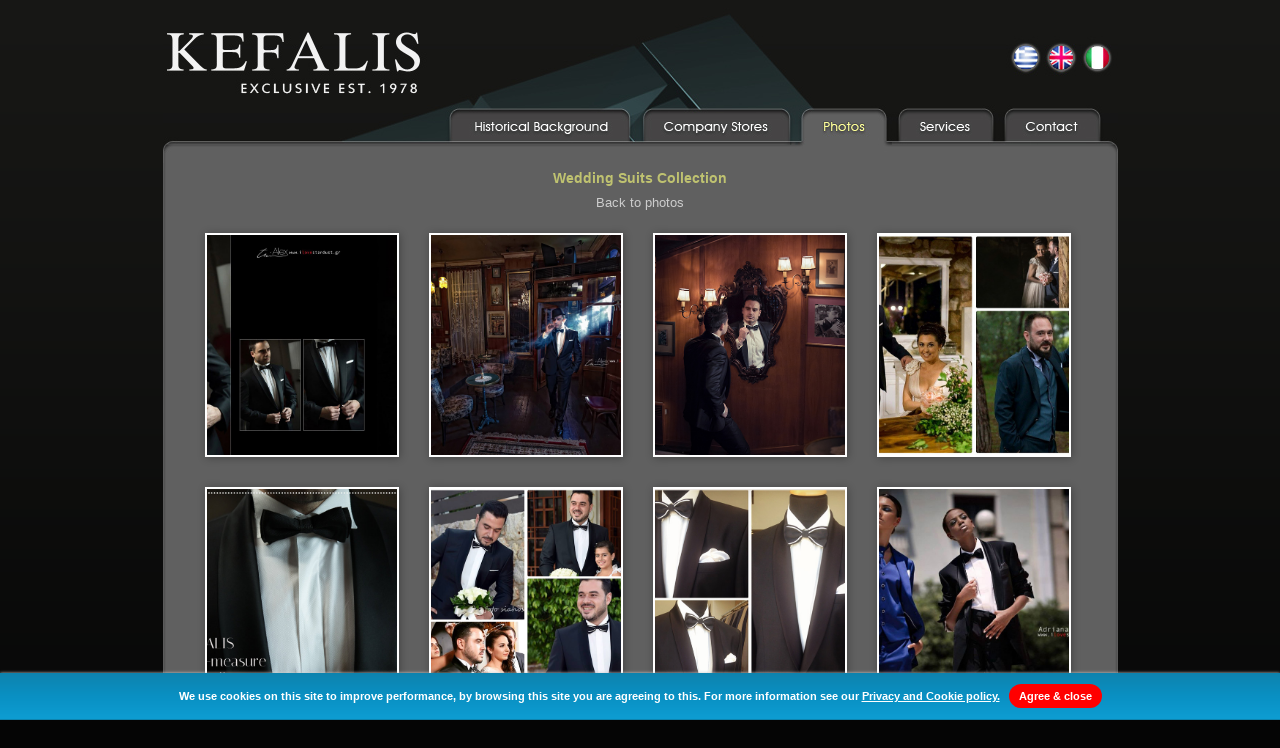

--- FILE ---
content_type: text/html; charset=UTF-8
request_url: https://kefalis.gr/koustoumia/endima/wedding-en.php
body_size: 3499
content:
<!DOCTYPE html PUBLIC "-//W3C//DTD XHTML 1.0 Transitional//EN" "https://www.w3.org/TR/xhtml1/DTD/xhtml1-transitional.dtd">
<html xmlns="https://www.w3.org/1999/xhtml">
<head>
<meta http-equiv="Content-Type" content="text/html; charset=windows-1253"/>
<meta property="og:image" content="https://www.kefalis.gr/images/00.jpg" />
<meta property="og:title" content="����������� ������� - ����������� ������� ������ | Kefalis" />
<meta property="og:description" content="�������� ����������� � ���� ���������� ������� ����� ��� ��� �������� - ���������� ����� ��� �������� �� ���������� ����, ��� �������� ��������� ��� ����� �� ������������ ���� ������ ��� ������." />
<meta property="og:type" content="company" />
<meta property="og:url" content="https://www.kefalis.gr/" />
<meta property="og:site_name" content="����������� �������� ��������� | Kefalis" />
<title>Wedding Suits Collection photos | Kefalis Mens Clothing Stores</title>
<meta http-equiv="Content-Type" content="text/html; charset=utf-8"/>
<meta http-equiv="content-language" content="en-gb"/>
<meta name="description" content="Photos Wedding Suits Collection"/>
<meta name="keywords" content="polo shirts, knits, windbreakers, mensware"/>
<link href="../../kefalis.css" rel="stylesheet" type="text/css" />
<script type="text/javascript" src="https://ajax.googleapis.com/ajax/libs/jquery/1.3.2/jquery.min.js"></script>
<script type="text/javascript" src="lightbox/js/jquery.lightbox-0.5.pack.js"></script>
<script type="text/javascript" src="script.js"></script>
<script type="text/javascript">
<!--
function MM_swapImgRestore() { //v3.0
  var i,x,a=document.MM_sr; for(i=0;a&&i<a.length&&(x=a[i])&&x.oSrc;i++) x.src=x.oSrc;
}
function MM_preloadImages() { //v3.0
  var d=document; if(d.images){ if(!d.MM_p) d.MM_p=new Array();
    var i,j=d.MM_p.length,a=MM_preloadImages.arguments; for(i=0; i<a.length; i++)
    if (a[i].indexOf("#")!=0){ d.MM_p[j]=new Image; d.MM_p[j++].src=a[i];}}
}

function MM_findObj(n, d) { //v4.01
  var p,i,x;  if(!d) d=document; if((p=n.indexOf("?"))>0&&parent.frames.length) {
    d=parent.frames[n.substring(p+1)].document; n=n.substring(0,p);}
  if(!(x=d[n])&&d.all) x=d.all[n]; for (i=0;!x&&i<d.forms.length;i++) x=d.forms[i][n];
  for(i=0;!x&&d.layers&&i<d.layers.length;i++) x=MM_findObj(n,d.layers[i].document);
  if(!x && d.getElementById) x=d.getElementById(n); return x;
}

function MM_swapImage() { //v3.0
  var i,j=0,x,a=MM_swapImage.arguments; document.MM_sr=new Array; for(i=0;i<(a.length-2);i+=3)
   if ((x=MM_findObj(a[i]))!=null){document.MM_sr[j++]=x; if(!x.oSrc) x.oSrc=x.src; x.src=a[i+2];}
}
//-->
</script>
<script type="text/javascript">

  var _gaq = _gaq || [];
  _gaq.push(['_setAccount', 'UA-2356254-33']);
  _gaq.push(['_trackPageview']);

  (function() {
    var ga = document.createElement('script'); ga.type = 'text/javascript'; ga.async = true;
    ga.src = ('https:' == document.location.protocol ? 'https://ssl' : 'https://www') + '.google-analytics.com/ga.js';
    var s = document.getElementsByTagName('script')[0]; s.parentNode.insertBefore(ga, s);
  })();

</script>
<script type='text/javascript' src='https://www.kefalis.gr/js/jquery-1.10.0.min.js?ver=1.10.0'></script>
<script type='text/javascript' src='https://www.kefalis.gr/js/jquery.cookieBar.min.js?ver=1.10.0'></script>
<script>
$(document).ready(function(){
 $('.cookie-message').cookieBar({ closeButton : '.close_cookie' }); 
});
</script> 
</head>

<body onload="MM_preloadImages('../../images/history/04b.jpg','../../images/history/05b.jpg','../../images/history/12b.jpg','../../images/08b.jpg','../../images/history/istoriko02.jpg','../../images/history/11b.jpg','../../images/history/09b.jpg')">
<table align="center" width="955" border="0" cellspacing="0" cellpadding="0">
  <tr>
    <td><img src="../../images/history/01.jpg" width="955" height="36" /></td>
  </tr>
</table>
<table align="center" width="955" border="0" cellspacing="0" cellpadding="0">
  <tr>
    <td width="835"><img src="../../images/history/02.jpg" width="835" height="42" /></td>
    <td width="46"><a href="wedding.php" onmouseout="MM_swapImgRestore()" onmouseover="MM_swapImage('Image14','','../../images/history/03b.jpg',1)"><img src="../../images/history/03.jpg" name="Image14" width="46" height="42" border="0" id="Image14" /></a></td>
    <td width="35"><img src="../../images/history/04.jpg" width="35" height="42" /></td>
    <td width="39"><a href="wedding-it.php" onmouseout="MM_swapImgRestore()" onmouseover="MM_swapImage('Image15','','../../images/history/05b.jpg',1)"><img src="../../images/history/05.jpg" name="Image15" width="39" height="42" border="0" id="Image15" /></a></td>
  </tr>
</table>
<table align="center" width="955" border="0" cellspacing="0" cellpadding="0">
  <tr>
    <td><img src="../../images/history/06.jpg" width="955" height="27" /></td>
  </tr>
</table>
<table align="center" width="955" border="0" cellspacing="0" cellpadding="0">
  <tr>
    <td width="282"><img src="../../images/history/07en.jpg" alt="" width="282" height="40" /></td>
    <td width="191"><a href="../history.html" onmouseout="MM_swapImgRestore()" onmouseover="MM_swapImage('Image20','','../../images/history/08ben.jpg',1)"><img src="../../images/history/08en.jpg" alt="" name="Image20" width="191" height="40" border="0" id="Image20" /></a></td>
    <td width="162"><a href="../stores.html" onmouseout="MM_swapImgRestore()" onmouseover="MM_swapImage('Image16','','../../images/history/09ben.jpg',1)"><img src="../../images/history/09en.jpg" alt="" name="Image16" width="162" height="40" border="0" id="Image16" /></a></td>
    <td width="94"><img src="../../images/history/10den.jpg" alt="" width="94" height="40" /></td>
    <td width="106"><a href="../services.html" onmouseout="MM_swapImgRestore()" onmouseover="MM_swapImage('Image18','','../../images/history/11ben.jpg',1)"><img src="../../images/history/11en.jpg" alt="" name="Image18" width="106" height="40" border="0" id="Image18" /></a></td>
    <td width="120"><a href="../contact.html" onmouseout="MM_swapImgRestore()" onmouseover="MM_swapImage('Image19','','../../images/history/12ben.jpg',1)"><img src="../../images/history/12en.jpg" alt="" name="Image19" width="120" height="40" border="0" id="Image19" /></a></td>
  </tr>
</table>
<table width="955" border="0" align="center" cellpadding="0" cellspacing="0">
  <tr>
    <td><img src="../../images/gltopen.jpg" width="955" height="18" /></td>
  </tr>
</table>
<table width="955" border="0" align="center" cellpadding="0" cellspacing="0">
  <tr>
    <td align="center" valign="middle" style="background-image: url(../../images/glmid.jpg);">
    <h1 class="bodytitle2">Wedding Suits Collection</h1>
    <a href="../photos.html" class="linkz">Back to photos</a>
    <div id="gallery" class="galll">
      
  
    <div class="pic " style="background:url(update/wedding-new/01.jpg) no-repeat 50% 50%;-webkit-background-size: cover;
  -moz-background-size: cover;
  -o-background-size: cover;
  background-size: cover;">
    <a href="update/wedding-new/01.jpg" title="Wedding Suit Collection" target="_blank">01.jpg</a>
    </div>
    <div class="pic " style="background:url(update/wedding-new/02.jpg) no-repeat 50% 50%;-webkit-background-size: cover;
  -moz-background-size: cover;
  -o-background-size: cover;
  background-size: cover;">
    <a href="update/wedding-new/02.jpg" title="Wedding Suit Collection" target="_blank">02.jpg</a>
    </div>
    <div class="pic " style="background:url(update/wedding-new/03.jpg) no-repeat 50% 50%;-webkit-background-size: cover;
  -moz-background-size: cover;
  -o-background-size: cover;
  background-size: cover;">
    <a href="update/wedding-new/03.jpg" title="Wedding Suit Collection" target="_blank">03.jpg</a>
    </div>
    <div class="pic nomargin" style="background:url(update/wedding-new/03a.jpg) no-repeat 50% 50%;-webkit-background-size: cover;
  -moz-background-size: cover;
  -o-background-size: cover;
  background-size: cover;">
    <a href="update/wedding-new/03a.jpg" title="Wedding Suit Collection" target="_blank">03a.jpg</a>
    </div>
    <div class="pic " style="background:url(update/wedding-new/03b.jpg) no-repeat 50% 50%;-webkit-background-size: cover;
  -moz-background-size: cover;
  -o-background-size: cover;
  background-size: cover;">
    <a href="update/wedding-new/03b.jpg" title="Wedding Suit Collection" target="_blank">03b.jpg</a>
    </div>
    <div class="pic " style="background:url(update/wedding-new/03c.jpg) no-repeat 50% 50%;-webkit-background-size: cover;
  -moz-background-size: cover;
  -o-background-size: cover;
  background-size: cover;">
    <a href="update/wedding-new/03c.jpg" title="Wedding Suit Collection" target="_blank">03c.jpg</a>
    </div>
    <div class="pic " style="background:url(update/wedding-new/03d.jpg) no-repeat 50% 50%;-webkit-background-size: cover;
  -moz-background-size: cover;
  -o-background-size: cover;
  background-size: cover;">
    <a href="update/wedding-new/03d.jpg" title="Wedding Suit Collection" target="_blank">03d.jpg</a>
    </div>
    <div class="pic nomargin" style="background:url(update/wedding-new/04.jpg) no-repeat 50% 50%;-webkit-background-size: cover;
  -moz-background-size: cover;
  -o-background-size: cover;
  background-size: cover;">
    <a href="update/wedding-new/04.jpg" title="Wedding Suit Collection" target="_blank">04.jpg</a>
    </div>
    <div class="pic " style="background:url(update/wedding-new/05.jpg) no-repeat 50% 50%;-webkit-background-size: cover;
  -moz-background-size: cover;
  -o-background-size: cover;
  background-size: cover;">
    <a href="update/wedding-new/05.jpg" title="Wedding Suit Collection" target="_blank">05.jpg</a>
    </div>
    <div class="pic " style="background:url(update/wedding-new/05a.jpg) no-repeat 50% 50%;-webkit-background-size: cover;
  -moz-background-size: cover;
  -o-background-size: cover;
  background-size: cover;">
    <a href="update/wedding-new/05a.jpg" title="Wedding Suit Collection" target="_blank">05a.jpg</a>
    </div>
    <div class="pic " style="background:url(update/wedding-new/05aa.jpg) no-repeat 50% 50%;-webkit-background-size: cover;
  -moz-background-size: cover;
  -o-background-size: cover;
  background-size: cover;">
    <a href="update/wedding-new/05aa.jpg" title="Wedding Suit Collection" target="_blank">05aa.jpg</a>
    </div>
    <div class="pic nomargin" style="background:url(update/wedding-new/05b.jpg) no-repeat 50% 50%;-webkit-background-size: cover;
  -moz-background-size: cover;
  -o-background-size: cover;
  background-size: cover;">
    <a href="update/wedding-new/05b.jpg" title="Wedding Suit Collection" target="_blank">05b.jpg</a>
    </div>
    <div class="pic " style="background:url(update/wedding-new/05c.jpg) no-repeat 50% 50%;-webkit-background-size: cover;
  -moz-background-size: cover;
  -o-background-size: cover;
  background-size: cover;">
    <a href="update/wedding-new/05c.jpg" title="Wedding Suit Collection" target="_blank">05c.jpg</a>
    </div>
    <div class="pic " style="background:url(update/wedding-new/05d.jpg) no-repeat 50% 50%;-webkit-background-size: cover;
  -moz-background-size: cover;
  -o-background-size: cover;
  background-size: cover;">
    <a href="update/wedding-new/05d.jpg" title="Wedding Suit Collection" target="_blank">05d.jpg</a>
    </div>
    <div class="pic " style="background:url(update/wedding-new/05e.jpg) no-repeat 50% 50%;-webkit-background-size: cover;
  -moz-background-size: cover;
  -o-background-size: cover;
  background-size: cover;">
    <a href="update/wedding-new/05e.jpg" title="Wedding Suit Collection" target="_blank">05e.jpg</a>
    </div>
    <div class="pic nomargin" style="background:url(update/wedding-new/05f.jpg) no-repeat 50% 50%;-webkit-background-size: cover;
  -moz-background-size: cover;
  -o-background-size: cover;
  background-size: cover;">
    <a href="update/wedding-new/05f.jpg" title="Wedding Suit Collection" target="_blank">05f.jpg</a>
    </div>
    <div class="pic " style="background:url(update/wedding-new/05g.jpg) no-repeat 50% 50%;-webkit-background-size: cover;
  -moz-background-size: cover;
  -o-background-size: cover;
  background-size: cover;">
    <a href="update/wedding-new/05g.jpg" title="Wedding Suit Collection" target="_blank">05g.jpg</a>
    </div>
    <div class="pic " style="background:url(update/wedding-new/05h.jpg) no-repeat 50% 50%;-webkit-background-size: cover;
  -moz-background-size: cover;
  -o-background-size: cover;
  background-size: cover;">
    <a href="update/wedding-new/05h.jpg" title="Wedding Suit Collection" target="_blank">05h.jpg</a>
    </div>
    <div class="pic " style="background:url(update/wedding-new/06.jpg) no-repeat 50% 50%;-webkit-background-size: cover;
  -moz-background-size: cover;
  -o-background-size: cover;
  background-size: cover;">
    <a href="update/wedding-new/06.jpg" title="Wedding Suit Collection" target="_blank">06.jpg</a>
    </div>
    <div class="pic nomargin" style="background:url(update/wedding-new/06b.jpg) no-repeat 50% 50%;-webkit-background-size: cover;
  -moz-background-size: cover;
  -o-background-size: cover;
  background-size: cover;">
    <a href="update/wedding-new/06b.jpg" title="Wedding Suit Collection" target="_blank">06b.jpg</a>
    </div>
    <div class="pic " style="background:url(update/wedding-new/07.jpg) no-repeat 50% 50%;-webkit-background-size: cover;
  -moz-background-size: cover;
  -o-background-size: cover;
  background-size: cover;">
    <a href="update/wedding-new/07.jpg" title="Wedding Suit Collection" target="_blank">07.jpg</a>
    </div>
    <div class="pic " style="background:url(update/wedding-new/07b.jpg) no-repeat 50% 50%;-webkit-background-size: cover;
  -moz-background-size: cover;
  -o-background-size: cover;
  background-size: cover;">
    <a href="update/wedding-new/07b.jpg" title="Wedding Suit Collection" target="_blank">07b.jpg</a>
    </div>
    <div class="pic " style="background:url(update/wedding-new/08.jpg) no-repeat 50% 50%;-webkit-background-size: cover;
  -moz-background-size: cover;
  -o-background-size: cover;
  background-size: cover;">
    <a href="update/wedding-new/08.jpg" title="Wedding Suit Collection" target="_blank">08.jpg</a>
    </div>
    <div class="pic nomargin" style="background:url(update/wedding-new/08b.jpg) no-repeat 50% 50%;-webkit-background-size: cover;
  -moz-background-size: cover;
  -o-background-size: cover;
  background-size: cover;">
    <a href="update/wedding-new/08b.jpg" title="Wedding Suit Collection" target="_blank">08b.jpg</a>
    </div>
    <div class="pic " style="background:url(update/wedding-new/09.jpg) no-repeat 50% 50%;-webkit-background-size: cover;
  -moz-background-size: cover;
  -o-background-size: cover;
  background-size: cover;">
    <a href="update/wedding-new/09.jpg" title="Wedding Suit Collection" target="_blank">09.jpg</a>
    </div>
    <div class="pic " style="background:url(update/wedding-new/10.jpg) no-repeat 50% 50%;-webkit-background-size: cover;
  -moz-background-size: cover;
  -o-background-size: cover;
  background-size: cover;">
    <a href="update/wedding-new/10.jpg" title="Wedding Suit Collection" target="_blank">10.jpg</a>
    </div>
    <div class="pic " style="background:url(update/wedding-new/11.jpg) no-repeat 50% 50%;-webkit-background-size: cover;
  -moz-background-size: cover;
  -o-background-size: cover;
  background-size: cover;">
    <a href="update/wedding-new/11.jpg" title="Wedding Suit Collection" target="_blank">11.jpg</a>
    </div>
    <div class="pic nomargin" style="background:url(update/wedding-new/12.jpg) no-repeat 50% 50%;-webkit-background-size: cover;
  -moz-background-size: cover;
  -o-background-size: cover;
  background-size: cover;">
    <a href="update/wedding-new/12.jpg" title="Wedding Suit Collection" target="_blank">12.jpg</a>
    </div>
    <div class="pic " style="background:url(update/wedding-new/13.jpg) no-repeat 50% 50%;-webkit-background-size: cover;
  -moz-background-size: cover;
  -o-background-size: cover;
  background-size: cover;">
    <a href="update/wedding-new/13.jpg" title="Wedding Suit Collection" target="_blank">13.jpg</a>
    </div>
    <div class="pic " style="background:url(update/wedding-new/14.jpg) no-repeat 50% 50%;-webkit-background-size: cover;
  -moz-background-size: cover;
  -o-background-size: cover;
  background-size: cover;">
    <a href="update/wedding-new/14.jpg" title="Wedding Suit Collection" target="_blank">14.jpg</a>
    </div>
    <div class="pic " style="background:url(update/wedding-new/15.jpg) no-repeat 50% 50%;-webkit-background-size: cover;
  -moz-background-size: cover;
  -o-background-size: cover;
  background-size: cover;">
    <a href="update/wedding-new/15.jpg" title="Wedding Suit Collection" target="_blank">15.jpg</a>
    </div>
    <div class="pic nomargin" style="background:url(update/wedding-new/16.jpg) no-repeat 50% 50%;-webkit-background-size: cover;
  -moz-background-size: cover;
  -o-background-size: cover;
  background-size: cover;">
    <a href="update/wedding-new/16.jpg" title="Wedding Suit Collection" target="_blank">16.jpg</a>
    </div>
    <div class="pic " style="background:url(update/wedding-new/17.jpg) no-repeat 50% 50%;-webkit-background-size: cover;
  -moz-background-size: cover;
  -o-background-size: cover;
  background-size: cover;">
    <a href="update/wedding-new/17.jpg" title="Wedding Suit Collection" target="_blank">17.jpg</a>
    </div>
    <div class="pic " style="background:url(update/wedding-new/17b.jpg) no-repeat 50% 50%;-webkit-background-size: cover;
  -moz-background-size: cover;
  -o-background-size: cover;
  background-size: cover;">
    <a href="update/wedding-new/17b.jpg" title="Wedding Suit Collection" target="_blank">17b.jpg</a>
    </div>
    <div class="pic " style="background:url(update/wedding-new/18.jpg) no-repeat 50% 50%;-webkit-background-size: cover;
  -moz-background-size: cover;
  -o-background-size: cover;
  background-size: cover;">
    <a href="update/wedding-new/18.jpg" title="Wedding Suit Collection" target="_blank">18.jpg</a>
    </div>
    <div class="pic nomargin" style="background:url(update/wedding-new/19.jpg) no-repeat 50% 50%;-webkit-background-size: cover;
  -moz-background-size: cover;
  -o-background-size: cover;
  background-size: cover;">
    <a href="update/wedding-new/19.jpg" title="Wedding Suit Collection" target="_blank">19.jpg</a>
    </div>
    <div class="pic " style="background:url(update/wedding-new/19a.jpg) no-repeat 50% 50%;-webkit-background-size: cover;
  -moz-background-size: cover;
  -o-background-size: cover;
  background-size: cover;">
    <a href="update/wedding-new/19a.jpg" title="Wedding Suit Collection" target="_blank">19a.jpg</a>
    </div>
    <div class="pic " style="background:url(update/wedding-new/19b.jpg) no-repeat 50% 50%;-webkit-background-size: cover;
  -moz-background-size: cover;
  -o-background-size: cover;
  background-size: cover;">
    <a href="update/wedding-new/19b.jpg" title="Wedding Suit Collection" target="_blank">19b.jpg</a>
    </div>
    <div class="pic " style="background:url(update/wedding-new/20.jpg) no-repeat 50% 50%;-webkit-background-size: cover;
  -moz-background-size: cover;
  -o-background-size: cover;
  background-size: cover;">
    <a href="update/wedding-new/20.jpg" title="Wedding Suit Collection" target="_blank">20.jpg</a>
    </div>
    <div class="pic nomargin" style="background:url(update/wedding-new/21.jpg) no-repeat 50% 50%;-webkit-background-size: cover;
  -moz-background-size: cover;
  -o-background-size: cover;
  background-size: cover;">
    <a href="update/wedding-new/21.jpg" title="Wedding Suit Collection" target="_blank">21.jpg</a>
    </div>
    <div class="pic " style="background:url(update/wedding-new/22.jpg) no-repeat 50% 50%;-webkit-background-size: cover;
  -moz-background-size: cover;
  -o-background-size: cover;
  background-size: cover;">
    <a href="update/wedding-new/22.jpg" title="Wedding Suit Collection" target="_blank">22.jpg</a>
    </div>
    <div class="pic " style="background:url(update/wedding-new/22b.jpg) no-repeat 50% 50%;-webkit-background-size: cover;
  -moz-background-size: cover;
  -o-background-size: cover;
  background-size: cover;">
    <a href="update/wedding-new/22b.jpg" title="Wedding Suit Collection" target="_blank">22b.jpg</a>
    </div>
    <div class="pic " style="background:url(update/wedding-new/23.jpg) no-repeat 50% 50%;-webkit-background-size: cover;
  -moz-background-size: cover;
  -o-background-size: cover;
  background-size: cover;">
    <a href="update/wedding-new/23.jpg" title="Wedding Suit Collection" target="_blank">23.jpg</a>
    </div>
    <div class="pic nomargin" style="background:url(update/wedding-new/24.jpg) no-repeat 50% 50%;-webkit-background-size: cover;
  -moz-background-size: cover;
  -o-background-size: cover;
  background-size: cover;">
    <a href="update/wedding-new/24.jpg" title="Wedding Suit Collection" target="_blank">24.jpg</a>
    </div>  <div class="clear"></div>
</div>
    </td>
  </tr>
</table>
<table width="955" border="0" align="center" cellpadding="0" cellspacing="0">
  <tr>
    <td><img src="../../images/glbot.jpg" width="955" height="18" /></td>
  </tr>
</table>
<table align="center" width="955" border="0" cellspacing="0" cellpadding="0">
  <tr>  </tr>
</table>
<table width="955" border="0" align="center" cellpadding="0" cellspacing="0">
  <tr>
    <td width="916" align="left" valign="top" style="height: 108px;"><table border="0" cellspacing="0" cellpadding="0">
      <tr>
        <td width="87" height="99">&nbsp;</td>
        <td width="790" align="center" valign="bottom"><span class="bodytext2">Stores: Ethnikis Antistaseos 104A, Gerakas, Attica.  Tel.: (+30) 210 6046262.<br />          
          Alexandrou Panagouli 100, Agia Paraskevi, Attica. Tel.: (+30) 210 6394692.<br />
        </span><br />
          <a href="../history.html" class="topmenu2">Historical Background</a><span class="bodytext3"> | </span><a href="../stores.html" class="topmenu2">Company Stores</a><span class="bodytext3"> | </span><a href="../photos.html" class="topmenu2">Photos</a><span class="bodytext3"> | </span><a href="../services.html" class="topmenu2">Services</a><span class="bodytext3"> | </span><a href="../contact.html" class="topmenu2">Contact</a><span class="bodytext3"> | </span><a href="https://www.kefalis.gr/koustoumia/ergastiria/terms-en.php" class="topmenu2">Terms of Use</a><div class="cookie-message ui-widget-header blue" style="display: block;">
<p>We use cookies on this site to improve performance, by browsing this site you are agreeing to this. For more information see our <a href="https://www.kefalis.gr/koustoumia/ergastiria/terms-en.php">Privacy and Cookie policy.</a> <a class="close_cookie">Agree &amp; close</a></p>
  		</div><br />

          <span class="bodytext3">Web Design:  </span><a href="https://www.pixelmedia.gr/" class="topmenu2">pixelmedia.gr</a></td>
      </tr>
    </table></td>
    <td width="39" align="right" valign="top"><a href="https://www.facebook.com/pages/Kefalis/156339654434679?sk=wall" target="_blank" onmouseover="MM_swapImage('Image13','','../../images/08b.jpg',1)" onmouseout="MM_swapImgRestore()"><img src="../../images/08.jpg" name="Image13" width="39" height="43" border="0" id="Image13" /></a></td>
  </tr>
</table>
</body>
</html>


--- FILE ---
content_type: text/css
request_url: https://kefalis.gr/kefalis.css
body_size: 2089
content:
@charset "windows-1253";
body {
	background-image: url(images/back.png);
	background-repeat: repeat-x;
	background-position: center top;
	background-color: #050505;
	padding:0px;
	margin:0px;
	text-align: center;
	vertical-align: top;
}

h2, h3 {
	font-weight:normal;
	margin:0;
	padding:4px;
}
h1 {
	margin:0;
	padding:4px;
}

html {overflow-y: scroll;}

a img {
  border: none;
}


.bodytext {
	font-family: Tahoma, Geneva, sans-serif;
	font-size: 14px;
	line-height: 24px;
	color: #FFF;
}

.bodytextsml {
	font-family: Tahoma, Geneva, sans-serif;
	font-size: 14px;
	line-height: 20px;
	color: #FFF;
}

.bodytextb {
	font-family: Tahoma, Geneva, sans-serif;
	font-size: 10pt;
	line-height: 20px;
	color: #FFF;
}

.bodytextb2 {
	font-family: Tahoma, Geneva, sans-serif;
	font-size: 10pt;
	line-height: 20px;
	color: #FFF;
	font-weight: bold;
	text-decoration: underline;
}

.bodytitle {
	font-family: Tahoma, Geneva, sans-serif;
	font-size: 14px;
	line-height: 24px;
	color: #bfc270;
	font-weight:bold;
}

.bodytitle2 {
	font-family: Tahoma, Geneva, sans-serif;
	font-size: 14px;
	line-height: 22px;
	color: #bfc270;
	font-weight:bold;
}


.bodytext2 {
	font-family: Arial, Helvetica, sans-serif;
	font-size: 12px;
	line-height: 17px;
	color: #cc9999;
}

.bodytext3 {
	font-family: Arial, Helvetica, sans-serif;
	font-size: 11px;
	line-height: 15px;
	color: #333333;
}

.bodytext4 {
	font-family: Tahoma, Geneva, sans-serif;
	font-size: 10px;
	line-height: 24px;
	color: #dadada;
}


A.topmenu, A:visited.topmenu {
	font-size:13px;
	line-height: 20px;
	font-family: Arial, Helvetica, sans-serif;
	font-weight: normal;
	color:#FFF;
	text-decoration:none;
}
A:hover.topmenu {
	font-size:13px;
	line-height: 20px;
	font-family: Arial, Helvetica, sans-serif;
	font-weight: nornal;
	color:#CF9;
	text-decoration:none;
}




A.topmenu2, A:visited.topmenu2 {
	font-size:11px;
	line-height: 17px;
	font-family: Arial, Helvetica, sans-serif;
	font-weight: normal;
	color:#333333;
	text-decoration:none;
}
A:hover.topmenu2 {
	font-size:11px;
	line-height: 17px;
	font-family: Arial, Helvetica, sans-serif;
	font-weight: nornal;
	color:#CCC;
	text-decoration:none;
}






A.footmenu, A:visited.footmenu {
	font-size:12px;
	line-height: 12px;
	font-family:  Georgia, "Times New Roman", Times, serif, "Century Gothic", "Trebuchet Unicode MS", Helvetica, sans-serif;
	font-weight: normal;
	color:#e6ffc1;
	text-decoration:none;
}
A:hover.footmenu {
	font-size:12px;
	line-height: 12px;
	font-family: Georgia, "Times New Roman", Times, serif, "Century Gothic", "Trebuchet Unicode MS", Helvetica, sans-serif;
	font-weight: nornal;
	color:#CC0;
	text-decoration:underline;
}
.footer {
	font-size:12px;
	line-height: 12px;
	font-family:  Georgia, "Times New Roman", Times, serif, "Century Gothic", "Trebuchet Unicode MS", Helvetica, sans-serif;
	font-weight: normal;
	color:#c9a273;
	text-decoration:none;
}

.bodytext5 {
	font-size:14px;
	line-height: 24px;
	font-family:  Tahoma, Geneva, sans-serif;
	font-weight: normal;
	color:#FFF;
	text-decoration:none;
}


A.linkz, A:visited.linkz {
	font-size:13px;
	line-height: 20px;
	font-family:  Tahoma, Geneva, sans-serif;
	font-weight: normal;
	color:#CCC;
	text-decoration:none;
}
A:hover.linkz {
	font-size:13px;
	line-height: 20px;
	font-family:  Tahoma, Geneva, sans-serif;
	font-weight: nornal;
	color:#FFC;
	text-decoration:underline;
}

A.linkz2, A:visited.linkz2 {
	font-size:14px;
	line-height: 20px;
	font-family:  Tahoma, Geneva, sans-serif;
	font-weight: normal;
	color:#CCC;
	text-decoration:none;
}
A:hover.linkz2 {
	font-size:14px;
	line-height: 20px;
	font-family:  Tahoma, Geneva, sans-serif;
	font-weight: nornal;
	color:#FFC;
	text-decoration:underline;
}




.sendbut{
	display:block;
	background-color:#999;
	border:solid;
	border-width:thin;
	border-color:#2F2E33;
	font-family:  Tahoma, Geneva, sans-serif;
	font-size:12px;
	height:22px;
	}

.fields{
	border:solid;
	border-width:thin;
	border-color:#2F2E33;}

	
.pictures {
	padding-right:10px;
} 









#lightbox{
 position: absolute;
 left: 0;
 width: 100%;
 z-index: 100;
 text-align: center;
 line-height: 0;
 }
 
#lightbox a img{ border: none; }
 
#outerImageContainer{
 position: relative;
 background-color: #fff;
 width: 250px;
 height: 250px;
 margin: 0 auto;
 }
 
#imageContainer{
 padding: 10px;
 }
 
#loading{
 position: absolute;
 top: 40%;
 left: 0%;
 height: 25%;
 width: 100%;
 text-align: center;
 line-height: 0;
 }
#hoverNav{
 position: absolute;
 top: 0;
 left: 0;
 height: 100%;
 width: 100%;
 z-index: 10;
 }
#imageContainer>#hoverNav{ left: 0;}
#hoverNav a{ outline: none;}
 
#prevLink, #nextLink{
 width: 49%;
 height: 100%;
 background: transparent url(images/blank.gif) no-repeat; /* Trick IE into showing hover */
 display: block;
 }
#prevLink { left: 0; float: left;}
#nextLink { right: 0; float: right;}
#prevLink:hover, #prevLink:visited:hover { background: url(images/prevlabel.gif) left 15% no-repeat; }
#nextLink:hover, #nextLink:visited:hover { background: url(images/nextlabel.gif) right 15% no-repeat; }
 

#imageDataContainer{
 font: 10px Verdana, Helvetica, sans-serif;
 background-color: #fff;
 margin: 0 auto;
 line-height: 1.4em;
 }
 
#imageData{ padding:0 10px; color: #666; }
#imageData #imageDetails{ width: 70%; float: left; text-align: left; } 
#imageData #caption{ font-weight: bold; }
#imageData #numberDisplay{ display: block; clear: left; padding-bottom: 1.0em; }   
#imageData #bottomNavClose{ width: 66px; float: right;  padding-bottom: 0.7em; } 
  
#overlay{
	position: absolute;
	top: 0;
	left: 0;
	z-index: 90;
	width: 100%;
	height: 500px;
	background-color: #121211;
 }
 
 
/* Min-Width */
.lbWidth { /* most browsers */
 position: absolute;
 top: 0px; left: 0px;
 width: 100%;
 min-width: 790px;
 }
 
* html .lbContent { /* IE6 */
 margin-left: -790px;
 position:relative;
 }
 
* html .lbMinWidth { /* IE6 */
 padding-left: 790px;
 }
 
 
/* Clearfix */ 
.clearfix:after {
content: ".";
display: block;
height: 0;
clear: both;
visibility: hidden;
}
 
.clearfix {display: inline-block;}
 
/* Hides from IE-mac \*/
* html .clearfix {height: 1%;}
.clearfix {display: block;}


#jquery-overlay {
	position: absolute;
	top: 0;
	left: 0;
	z-index: 90;
	width: 100%;
	height: 500px;
}
#jquery-lightbox {
	position: absolute;
	top: 0;
	left: 0;
	width: 100%;
	z-index: 100;
	text-align: center;
	line-height: 0;
}
#jquery-lightbox a img { border: none; }
#lightbox-container-image-box {
	position: relative;
	background-color: #fff;
	width: 250px;
	height: 250px;
	margin: 0 auto;
}
#lightbox-container-image { padding: 10px; }
#lightbox-loading {
	position: absolute;
	top: 40%;
	left: 0%;
	height: 25%;
	width: 100%;
	text-align: center;
	line-height: 0;
}
#lightbox-nav {
	position: absolute;
	top: 0;
	left: 0;
	height: 100%;
	width: 100%;
	z-index: 10;
}
#lightbox-container-image-box > #lightbox-nav { left: 0; }
#lightbox-nav a { outline: none;}
#lightbox-nav-btnPrev, #lightbox-nav-btnNext {
	width: 49%;
	height: 100%;
	zoom: 1;
	display: block;
}
#lightbox-nav-btnPrev { 
	left: 0; 
	float: left;
}
#lightbox-nav-btnNext { 
	right: 0; 
	float: right;
}
#lightbox-container-image-data-box {
	font: 10px Verdana, Helvetica, sans-serif;
	background-color: #fff;
	margin: 0 auto;
	line-height: 1.4em;
	overflow: auto;
	width: 100%;
	padding: 0 10px 0;
}
#lightbox-container-image-data {
	padding: 0 10px; 
	color: #666; 
}
#lightbox-container-image-data #lightbox-image-details { 
	width: 70%; 
	float: left; 
	text-align: left; 
}	
#lightbox-image-details-caption { font-weight: bold; }
#lightbox-image-details-currentNumber {
	display: block; 
	clear: left; 
	padding-bottom: 1.0em;	
}			
#lightbox-secNav-btnClose {
	width: 66px; 
	float: right;
	padding-bottom: 0.7em;	
}

.pic {
float: left;
margin: 0 15px 30px 15px;
border: 2px solid white;
width: 190px;
height: 220px;
box-shadow: 1px 1px 8px rgba(0, 0, 0, 0.3);
}

.pic a{
width: 190px;
height: 220px;
	text-indent:-99999px;
	display:block;
}

.galll {
text-align: center;
display: block;
width: 900px;
padding-top: 20px;
}
.message_terms p {
    text-align: left;
    line-height: 18px;
}
.message_terms p a {
    text-decoration: underline;
    color: #fff;
}
.message_terms {
    width: 100%;
    margin: 10px 0;
    float: right;
    text-align: left;
    padding: 0;
    line-height: 30px;
}
.message_terms input {
    display: inline-block;
    width: 16px;
    height: 16px;
    float: left;
    margin: 8px 6px 0 0!important;
}
.cookie-message {
    position: fixed;
    bottom: 0;
    left: 0;
    right: 0;
    padding: 0 20px;
    background: #fff;
    border-bottom: 1px solid #ccc;
    box-shadow: 0px 0px 3px #ccc;
    z-index: 99;
    text-align: center;
}
.cookie-message a.close_cookie {
    cursor: pointer;
    font: bold 11px/18px Arial;
    -webkit-border-radius: 12px;
    -moz-border-radius: 12px;
    border-radius: 12px;
    background: #f00;
    padding: 6px 10px;
    white-space: nowrap;
    margin: 0 0 0 6px;
}
.cookie-message a.close_cookie:hover {
background: #303358;
}
.cookie-message p, .cookie-message a {
    color: #fff;
    font: bold 11px/18px Arial;
margin: 14px auto;
    text-align: center;
    max-width: 970px;
    width: 100%;
}
.blue {
  border-bottom:1px solid #0E83AE;
  background-color:#0990c3;
  background: -webkit-gradient(linear, 50% 0%, 50% 100%, color-stop(0%, #0e83ae), color-stop(50%, #0990c3), color-stop(100%, #0e9dd2));
  background: -webkit-linear-gradient(#0e83ae, #0990c3, #0e9dd2);
  background: -moz-linear-gradient(#0e83ae, #0990c3, #0e9dd2);
  background: -o-linear-gradient(#0e83ae, #0990c3, #0e9dd2);
  background: -ms-linear-gradient(#0e83ae, #0990c3, #0e9dd2);
  background: linear-gradient(#0e83ae, #0990c3, #0e9dd2);
}
.blue p, .blue a { color:#fff; }
#links {
    padding: 0;
    text-align: center;
}
.text-success {
    color: #8fff91!important;
}

--- FILE ---
content_type: application/javascript
request_url: https://kefalis.gr/koustoumia/endima/script.js
body_size: 22
content:
$(document).ready(function(){
	
	$('.pic a').lightBox({
		
		imageLoading: 'lightbox/images/loading.gif',
		imageBtnClose: 'lightbox/images/close.gif',
		imageBtnPrev: 'lightbox/images/prev.gif',
		imageBtnNext: 'lightbox/images/next.gif'

	});
	
});